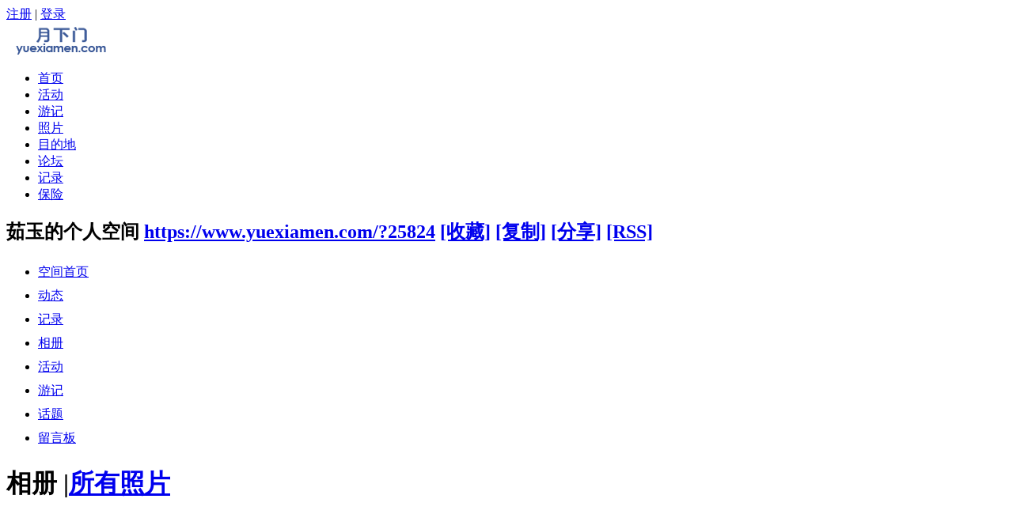

--- FILE ---
content_type: text/html;charset=gbk
request_url: https://www.yuexiamen.com/space-25824-do-album-view-me.html
body_size: 5616
content:
<!DOCTYPE html>
<html xmlns="http://www.w3.org/1999/xhtml">
<head>
<meta http-equiv="Content-Type" content="text/html; charset=gbk" />
<title>茹玉的相册_月下门网</title>
<meta name="keywords" content="茹玉的相册" />
<meta name="description" content="茹玉的相册 " />
<meta name="MSSmartTagsPreventParsing" content="True" />
<meta http-equiv="MSThemeCompatible" content="Yes" />
<base href="https://www.yuexiamen.com" /><link rel="stylesheet" type="text/css" href="data/cache/style_1_common.css?LLE" /><link rel="stylesheet" type="text/css" href="data/cache/style_1_home_space.css?LLE" /><script type="text/javascript">var PHP_SELF = 'forum.php';var STYLEID = '1', STATICURL = 'static/', IMGDIR = 'static/image/common/', VERHASH = 'LLE', charset = 'gbk', discuz_uid = '0', cookiepre = 'mcL7_2132_', cookiedomain = '', cookiepath = '/', showusercard = '1', attackevasive = '0', disallowfloat = 'newthread', creditnotice = '1|写作|,2|摄影|,3|话题|,4|鉴赏|,5|活动|,6|会员|', defaultstyle = '', REPORTURL = 'aHR0cDovL3d3dy55dWV4aWFtZW4uY29tL3NwYWNlLTI1ODI0LWRvLWFsYnVtLXZpZXctbWUuaHRtbA==', SITEURL = 'https://www.yuexiamen.com/', JSPATH = 'static/js/', CSSPATH = 'data/cache/style_', DYNAMICURL = '';</script>
<script src="static/js/common.js?LLE" type="text/javascript"></script><script src="/style/js/comm.js?LLE" type="text/javascript"></script>
<script src="static/js/home.js?LLE" type="text/javascript"></script>
<link rel="stylesheet" type="text/css" href='data/cache/style_1_css_space.css?LLE' />
<link id="style_css" rel="stylesheet" type="text/css" href="static/space/t1/style.css?LLE">
<style id="diy_style"></style>
</head>

<body id="space" onkeydown="if(event.keyCode==27) return false;">
<div id="append_parent"></div>
<div id="ajaxwaitid"></div>
<div id="msg_sound" style="display:none;"></div>



<div id="toptb" class="cl">
<div class="topnavbox">


<div class="y">
<a href="member.php?mod=register" onclick="showWindow('login', this.href);return false;">注册</a> | 
<a href="member.php?mod=logging&amp;action=login" onclick="showWindow('login', this.href);return false;">登录</a>
</div>

<div class="z">
<div class="small_logo"><a href=""><img src="/style/images/logo_small.gif"></a></div>
<ul id="navs_menu">
<li><a href="/">首页</a></li><li id="mn_N8299" ><a href="activitys.html" hidefocus="true"  >活动</a></li><li id="mn_N0ff8" ><a href="notes.html" hidefocus="true"  >游记</a></li><li id="mn_Nf2d5" ><a href="albums.html" hidefocus="true"  >照片</a></li><li id="mn_Na246" ><a href="mudidi/" hidefocus="true"  >目的地</a></li><li id="mn_forum" ><a href="forum.html" hidefocus="true"  >论坛</a></li><li id="mn_home_15" ><a href="space-mod-space-do-doing-view-all.html" hidefocus="true"  >记录</a></li><li id="mn_Naebd" ><a href="https://cps.xiebao18.com/csl1000751" hidefocus="true" target="_blank"  >保险</a></li></ul>

</div>
</div>
</div>
<div id="hd" class="wp cl">

<h2 id="spaceinfoshow"><strong id="spacename" class="mbn">
茹玉的个人空间</strong>
<span class="xs0 xw0">
<a id="domainurl" href="https://www.yuexiamen.com/?25824" onclick="setCopy('https://www.yuexiamen.com/?25824', '空间地址复制成功');return false;">https://www.yuexiamen.com/?25824</a>
<a href="javascript:;" onclick="addFavorite(location.href, document.title)">[收藏]</a>
<a id="domainurl" href="https://www.yuexiamen.com/?25824" onclick="setCopy('https://www.yuexiamen.com/?25824', '空间地址复制成功');return false;">[复制]</a>
<a id="share_space" href="home.php?mod=spacecp&amp;ac=share&amp;type=space&amp;id=25824" onclick="showWindow(this.id, this.href, 'get', 0);">[分享]</a>
<a href="space-mod-rss-uid-25824.html">[RSS]</a>
</span>
<span id="spacedescription" class="xs1 xw0 mtn"></span>
</h2><div id="nv">
<ul>
<li><a href="space-25824.html">空间首页</a></li>
<li><a href="space-25824-do-home-view-me.html">动态</a></li>
<li><a href="space-25824-do-doing-view-me.html">记录</a></li>
<li><a href="space-25824-do-album-view-me.html">相册</a></li>

<li><a href="space-25824-do-activity-view-me.html">活动</a></li>
<li><a href="space-25824-do-note-view-me.html">游记</a></li>

<li><a href="space-25824-do-thread-view-me.html">话题</a></li>
<li><a href="space-25824-do-wall.html">留言板</a></li>
</ul>
</div>
<style>#nv li a {line-height:30px;;height:30px;}</style></div>

<div class="p_pop h_pop" id="mn_userapp_menu" style="display: none"></div> <div id="ct" class="ct2 wp cl">
<div class="mn">
<div class="bm">
<div class="bm_h">
<h1 class="mt">
相册
<span class="xs1 xw0"><span class="pipe">|</span><a href="space-mod-space-do-photo-view-me-uid-25824.html">所有照片</a></span>

</h1>
</div>
<div class="bm_c">

<div class="tbmu cl">
</div>

<div class="ptw">
<style>

#photolist {display:block;overflow:hidden;width:732px;}
#photolist ul.pic {display:block;width:732px;padding:0;margin:0;}
#photolist ul.pic li{position:relative;z-index: 0;overflow:visible;float:left;margin:12px;*margin:10px;display:block;width:220px;height:200px;}

#photolist ul.pic li  .manage_menu_box {display:none;position:absolute;top: 2px;right: 2px;}
#photolist ul.pic li  .manage_menu_box a.ico_m {float:right;display:inline-block;width:20px;height:19PX;margin:0;background:#EEE url('style/images/ico_photo_bg.png') no-repeat 2px -186px;}
#photolist ul.pic li img{position: relative;}

#photolist ul.pic li.on .manage_menu_box {display:block;z-index:9999;}
#photolist ul.pic li.on .manage_menu_box .manage_menu {display:none;width:110px;background:#EEE;overflow:hidden;zoom:1;padding:6px 0;text-align:left;}
#photolist ul.pic li.on .manage_menu_box .manage_menu  {margin:0;}
#photolist ul.pic li.on .manage_menu_box .manage_menu  a {float:left;width:110px;color: #262626;display:block;overflow:hidden;zoom:1;height: 18px;line-height: 18px;padding: 3px 0 3px 10px;}
#photolist ul.pic li.on .manage_menu_box .manage_menu  a i {margin-right: 8px;display: inline-block;font-size: 0;width: 16px;height: 16px;vertical-align: -3px;background-image:url('style/images/ico_photo_bg.png');background-repeat: no-repeat; background-position:1px -51px;}
#photolist ul.pic li.on .manage_menu_box .manage_menu  a i.rotate {background-position:1px -120px;}
#photolist ul.pic li.on .manage_menu_box .manage_menu  a i.setpic {background-position:1px -85px;}
#photolist ul.pic li.on .manage_menu_box .manage_menu  a i.move {background-position:1px -102px;}
#photolist ul.pic li.on .manage_menu_box .manage_menu  a i.del {background-position:1px -136px;}
#photolist ul.pic li.on .manage_menu_box .manage_menu  a i.upload {background-position:1px -31px;}
#photolist ul.pic li.on .manage_menu_box .manage_menu  a:hover {background:#ddd}
#photolist ul.pic li.on .on {width:110px;}
#photolist ul.pic li.on .on  .manage_menu {display:block;z-index:9999;}
/*
.mlp img {max-height:none;max-width:160px;margin:0;padding:0;border:0;}
#photolist ul.pic li a.photoa {float:left;width:160px;height:130px;overflow:hidden;zoom:1;margin:1px;text-align:center;}
*/
#photolist ul.pic li .pic_cover {display:block;position:absolute;bottom: 0px;z-index:999;}
#photolist ul.pic li .pic_cover dt {}
 
#photolist ul.pic li .titbox {background:#ccc;overflow:hidden;zoom:1;line-height:32px;height:32px;text-align:center;}
#photolist ul.pic li .titbox  input.titleinput {margin:4px 0px 3px 2px;;display:inline-block;height:25px;line-height:25px;background:none;padding:0;border:0;width:95%;}
#photolist ul.pic li .picids_box {position:absolute;top: 2px;left:5px;z-index:999;}
#photolist ul.pic li .picids_box {}
.ptw {padding-top:0;padding-top: 0px !important;}
</style>


<div id="photolist" class="piclist_covr">

<ul class="pic"> 


<li onmouseover="shownextobj(this,1)" onmouseout="shownextobj(this,0)">
 

<div class="pic_cover"><dl>
<dt id="pictitle_dt_">黄土高坡赏杏花徒步活动 (8) </dt>
<dd class="comment_dd"><a id="comment_add_" href="javascript:;"  class="comment_btn">0</a><a id="zan_add_" href="javascript:;" class="praise_btn">31</a></dd> </dl></div>

 
<a href="space-25824-do-album-id-19334.html" title="黄土高坡赏杏花徒步活动,风景图片,旅游景点图片" target="_blank" ><img src="data/attachment/album/cover/6e/19334.jpg" alt="黄土高坡赏杏花徒步活动,风景图片,旅游景点图片"  onerror="javascript:this.src='/style/images/dian.jpg'"  width="220" height="200"/></a>
 
 

</li>
 


<li onmouseover="shownextobj(this,1)" onmouseout="shownextobj(this,0)">
 

<div class="pic_cover"><dl>
<dt id="pictitle_dt_">铁矿峪长城-西大楼-大榛峪长城 一日穿越 (5) </dt>
<dd class="comment_dd"><a id="comment_add_" href="javascript:;"  class="comment_btn">0</a><a id="zan_add_" href="javascript:;" class="praise_btn">17</a></dd> </dl></div>

 
<a href="space-25824-do-album-id-19328.html" title="铁矿峪长城-西大楼-大榛峪长城 一日穿越,风景图片,旅游景点图片" target="_blank" ><img src="data/attachment/album/cover/c6/19328.jpg" alt="铁矿峪长城-西大楼-大榛峪长城 一日穿越,风景图片,旅游景点图片"  onerror="javascript:this.src='/style/images/dian.jpg'"  width="220" height="200"/></a>
 
 

</li>
 


<li onmouseover="shownextobj(this,1)" onmouseout="shownextobj(this,0)">
 

<div class="pic_cover"><dl>
<dt id="pictitle_dt_">蔚县麻田岭环穿 (7) </dt>
<dd class="comment_dd"><a id="comment_add_" href="javascript:;"  class="comment_btn">0</a><a id="zan_add_" href="javascript:;" class="praise_btn">21</a></dd> </dl></div>

 
<a href="space-25824-do-album-id-19322.html" title="蔚县麻田岭环穿,风景图片,旅游景点图片" target="_blank" ><img src="data/attachment/album/cover/4a/19322.jpg" alt="蔚县麻田岭环穿,风景图片,旅游景点图片"  onerror="javascript:this.src='/style/images/dian.jpg'"  width="220" height="200"/></a>
 
 

</li>
 


<li onmouseover="shownextobj(this,1)" onmouseout="shownextobj(this,0)">
 

<div class="pic_cover"><dl>
<dt id="pictitle_dt_">东沟岭，海坨山南大梁活动 (11) </dt>
<dd class="comment_dd"><a id="comment_add_" href="javascript:;"  class="comment_btn">0</a><a id="zan_add_" href="javascript:;" class="praise_btn">53</a></dd> </dl></div>

 
<a href="space-25824-do-album-id-19319.html" title="东沟岭，海坨山南大梁活动,风景图片,旅游景点图片" target="_blank" ><img src="data/attachment/album/cover/56/19319.jpg" alt="东沟岭，海坨山南大梁活动,风景图片,旅游景点图片"  onerror="javascript:this.src='/style/images/dian.jpg'"  width="220" height="200"/></a>
 
 

</li>
 


<li onmouseover="shownextobj(this,1)" onmouseout="shownextobj(this,0)">
 

<div class="pic_cover"><dl>
<dt id="pictitle_dt_">汗海梁活动 (13) </dt>
<dd class="comment_dd"><a id="comment_add_" href="javascript:;"  class="comment_btn">0</a><a id="zan_add_" href="javascript:;" class="praise_btn">71</a></dd> </dl></div>

 
<a href="space-25824-do-album-id-19318.html" title="汗海梁活动,风景图片,旅游景点图片" target="_blank" ><img src="data/attachment/album/cover/d9/19318.jpg" alt="汗海梁活动,风景图片,旅游景点图片"  onerror="javascript:this.src='/style/images/dian.jpg'"  width="220" height="200"/></a>
 
 

</li>
 


<li onmouseover="shownextobj(this,1)" onmouseout="shownextobj(this,0)">
 

<div class="pic_cover"><dl>
<dt id="pictitle_dt_">果沟，磨盘山，穿越活动 (7) </dt>
<dd class="comment_dd"><a id="comment_add_" href="javascript:;"  class="comment_btn">0</a><a id="zan_add_" href="javascript:;" class="praise_btn">34</a></dd> </dl></div>

 
<a href="space-25824-do-album-id-19316.html" title="果沟，磨盘山，穿越活动,风景图片,旅游景点图片" target="_blank" ><img src="data/attachment/album/cover/80/19316.jpg" alt="果沟，磨盘山，穿越活动,风景图片,旅游景点图片"  onerror="javascript:this.src='/style/images/dian.jpg'"  width="220" height="200"/></a>
 
 

</li>
 


<li onmouseover="shownextobj(this,1)" onmouseout="shownextobj(this,0)">
 

<div class="pic_cover"><dl>
<dt id="pictitle_dt_">黄草梁摘韭菜 (9) </dt>
<dd class="comment_dd"><a id="comment_add_" href="javascript:;"  class="comment_btn">1</a><a id="zan_add_" href="javascript:;" class="praise_btn">60</a></dd> </dl></div>

 
<a href="space-25824-do-album-id-19298.html" title="黄草梁摘韭菜,风景图片,旅游景点图片" target="_blank" ><img src="data/attachment/album/cover/2c/19298.jpg" alt="黄草梁摘韭菜,风景图片,旅游景点图片"  onerror="javascript:this.src='/style/images/dian.jpg'"  width="220" height="200"/></a>
 
 

</li>
 


<li onmouseover="shownextobj(this,1)" onmouseout="shownextobj(this,0)">
 

<div class="pic_cover"><dl>
<dt id="pictitle_dt_">云蒙山青空岭 (11) </dt>
<dd class="comment_dd"><a id="comment_add_" href="javascript:;"  class="comment_btn">0</a><a id="zan_add_" href="javascript:;" class="praise_btn">56</a></dd> </dl></div>

 
<a href="space-25824-do-album-id-19297.html" title="云蒙山青空岭,风景图片,旅游景点图片" target="_blank" ><img src="data/attachment/album/cover/45/19297.jpg" alt="云蒙山青空岭,风景图片,旅游景点图片"  onerror="javascript:this.src='/style/images/dian.jpg'"  width="220" height="200"/></a>
 
 

</li>
 


<li onmouseover="shownextobj(this,1)" onmouseout="shownextobj(this,0)">
 

<div class="pic_cover"><dl>
<dt id="pictitle_dt_">暴雨顶长城活动 (8) </dt>
<dd class="comment_dd"><a id="comment_add_" href="javascript:;"  class="comment_btn">0</a><a id="zan_add_" href="javascript:;" class="praise_btn">43</a></dd> </dl></div>

 
<a href="space-25824-do-album-id-19294.html" title="暴雨顶长城活动,风景图片,旅游景点图片" target="_blank" ><img src="data/attachment/album/cover/a3/19294.jpg" alt="暴雨顶长城活动,风景图片,旅游景点图片"  onerror="javascript:this.src='/style/images/dian.jpg'"  width="220" height="200"/></a>
 
 

</li>
 


<li onmouseover="shownextobj(this,1)" onmouseout="shownextobj(this,0)">
 

<div class="pic_cover"><dl>
<dt id="pictitle_dt_">道沟踏冰天地大裂缝环穿活动 (10) </dt>
<dd class="comment_dd"><a id="comment_add_" href="javascript:;"  class="comment_btn">0</a><a id="zan_add_" href="javascript:;" class="praise_btn">52</a></dd> </dl></div>

 
<a href="space-25824-do-album-id-19284.html" title="道沟踏冰天地大裂缝环穿活动,风景图片,旅游景点图片" target="_blank" ><img src="data/attachment/album/cover/01/19284.jpg" alt="道沟踏冰天地大裂缝环穿活动,风景图片,旅游景点图片"  onerror="javascript:this.src='/style/images/dian.jpg'"  width="220" height="200"/></a>
 
 

</li>
 


<li onmouseover="shownextobj(this,1)" onmouseout="shownextobj(this,0)">
 

<div class="pic_cover"><dl>
<dt id="pictitle_dt_">蔡树庵雕花楼 (5) </dt>
<dd class="comment_dd"><a id="comment_add_" href="javascript:;"  class="comment_btn">0</a><a id="zan_add_" href="javascript:;" class="praise_btn">41</a></dd> </dl></div>

 
<a href="space-25824-do-album-id-19282.html" title="蔡树庵雕花楼,风景图片,旅游景点图片" target="_blank" ><img src="data/attachment/album/cover/85/19282.jpg" alt="蔡树庵雕花楼,风景图片,旅游景点图片"  onerror="javascript:this.src='/style/images/dian.jpg'"  width="220" height="200"/></a>
 
 

</li>
 


<li onmouseover="shownextobj(this,1)" onmouseout="shownextobj(this,0)">
 

<div class="pic_cover"><dl>
<dt id="pictitle_dt_">铁坨山 (7) </dt>
<dd class="comment_dd"><a id="comment_add_" href="javascript:;"  class="comment_btn">0</a><a id="zan_add_" href="javascript:;" class="praise_btn">40</a></dd> </dl></div>

 
<a href="space-25824-do-album-id-19275.html" title="铁坨山,风景图片,旅游景点图片" target="_blank" ><img src="data/attachment/album/cover/ff/19275.jpg" alt="铁坨山,风景图片,旅游景点图片"  onerror="javascript:this.src='/style/images/dian.jpg'"  width="220" height="200"/></a>
 
 

</li>
 


<li onmouseover="shownextobj(this,1)" onmouseout="shownextobj(this,0)">
 

<div class="pic_cover"><dl>
<dt id="pictitle_dt_">乌龙沟长城 (9) </dt>
<dd class="comment_dd"><a id="comment_add_" href="javascript:;"  class="comment_btn">0</a><a id="zan_add_" href="javascript:;" class="praise_btn">45</a></dd> </dl></div>

 
<a href="space-25824-do-album-id-19274.html" title="乌龙沟长城,风景图片,旅游景点图片" target="_blank" ><img src="data/attachment/album/cover/9a/19274.jpg" alt="乌龙沟长城,风景图片,旅游景点图片"  onerror="javascript:this.src='/style/images/dian.jpg'"  width="220" height="200"/></a>
 
 

</li>
 


<li onmouseover="shownextobj(this,1)" onmouseout="shownextobj(this,0)">
 

<div class="pic_cover"><dl>
<dt id="pictitle_dt_">舞彩浅山活动 (10) </dt>
<dd class="comment_dd"><a id="comment_add_" href="javascript:;"  class="comment_btn">0</a><a id="zan_add_" href="javascript:;" class="praise_btn">40</a></dd> </dl></div>

 
<a href="space-25824-do-album-id-19268.html" title="舞彩浅山活动,风景图片,旅游景点图片" target="_blank" ><img src="data/attachment/album/cover/ee/19268.jpg" alt="舞彩浅山活动,风景图片,旅游景点图片"  onerror="javascript:this.src='/style/images/dian.jpg'"  width="220" height="200"/></a>
 
 

</li>
 


<li onmouseover="shownextobj(this,1)" onmouseout="shownextobj(this,0)">
 

<div class="pic_cover"><dl>
<dt id="pictitle_dt_">金海湖徒步 (7) </dt>
<dd class="comment_dd"><a id="comment_add_" href="javascript:;"  class="comment_btn">0</a><a id="zan_add_" href="javascript:;" class="praise_btn">48</a></dd> </dl></div>

 
<a href="space-25824-do-album-id-19259.html" title="金海湖徒步,风景图片,旅游景点图片" target="_blank" ><img src="data/attachment/album/cover/dc/19259.jpg" alt="金海湖徒步,风景图片,旅游景点图片"  onerror="javascript:this.src='/style/images/dian.jpg'"  width="220" height="200"/></a>
 
 

</li>
 


<li onmouseover="shownextobj(this,1)" onmouseout="shownextobj(this,0)">
 

<div class="pic_cover"><dl>
<dt id="pictitle_dt_">穿越半截沟，老掌沟活动 (13) </dt>
<dd class="comment_dd"><a id="comment_add_" href="javascript:;"  class="comment_btn">0</a><a id="zan_add_" href="javascript:;" class="praise_btn">75</a></dd> </dl></div>

 
<a href="space-25824-do-album-id-19248.html" title="穿越半截沟，老掌沟活动,风景图片,旅游景点图片" target="_blank" ><img src="data/attachment/album/cover/06/19248.jpg" alt="穿越半截沟，老掌沟活动,风景图片,旅游景点图片"  onerror="javascript:this.src='/style/images/dian.jpg'"  width="220" height="200"/></a>
 
 

</li>
 


<li onmouseover="shownextobj(this,1)" onmouseout="shownextobj(this,0)">
 

<div class="pic_cover"><dl>
<dt id="pictitle_dt_">南疆之行 (21) </dt>
<dd class="comment_dd"><a id="comment_add_" href="javascript:;"  class="comment_btn">0</a><a id="zan_add_" href="javascript:;" class="praise_btn">114</a></dd> </dl></div>

 
<a href="space-25824-do-album-id-19233.html" title="南疆之行,风景图片,旅游景点图片" target="_blank" ><img src="data/attachment/album/cover/12/19233.jpg" alt="南疆之行,风景图片,旅游景点图片"  onerror="javascript:this.src='/style/images/dian.jpg'"  width="220" height="200"/></a>
 
 

</li>
 


<li onmouseover="shownextobj(this,1)" onmouseout="shownextobj(this,0)">
 

<div class="pic_cover"><dl>
<dt id="pictitle_dt_">冰山梁露营活动 (7) </dt>
<dd class="comment_dd"><a id="comment_add_" href="javascript:;"  class="comment_btn">2</a><a id="zan_add_" href="javascript:;" class="praise_btn">51</a></dd> </dl></div>

 
<a href="space-25824-do-album-id-19221.html" title="冰山梁露营活动,风景图片,旅游景点图片" target="_blank" ><img src="data/attachment/album/cover/71/19221.jpg" alt="冰山梁露营活动,风景图片,旅游景点图片"  onerror="javascript:this.src='/style/images/dian.jpg'"  width="220" height="200"/></a>
 
 

</li>
 


<li onmouseover="shownextobj(this,1)" onmouseout="shownextobj(this,0)">
 

<div class="pic_cover"><dl>
<dt id="pictitle_dt_">玉石梁，喜鹊梁活动 (10) </dt>
<dd class="comment_dd"><a id="comment_add_" href="javascript:;"  class="comment_btn">0</a><a id="zan_add_" href="javascript:;" class="praise_btn">94</a></dd> </dl></div>

 
<a href="space-25824-do-album-id-19204.html" title="玉石梁，喜鹊梁活动,风景图片,旅游景点图片" target="_blank" ><img src="data/attachment/album/cover/27/19204.jpg" alt="玉石梁，喜鹊梁活动,风景图片,旅游景点图片"  onerror="javascript:this.src='/style/images/dian.jpg'"  width="220" height="200"/></a>
 
 

</li>
 


<li onmouseover="shownextobj(this,1)" onmouseout="shownextobj(this,0)">
 

<div class="pic_cover"><dl>
<dt id="pictitle_dt_">江水河，黄草梁活动 (8) </dt>
<dd class="comment_dd"><a id="comment_add_" href="javascript:;"  class="comment_btn">0</a><a id="zan_add_" href="javascript:;" class="praise_btn">36</a></dd> </dl></div>

 
<a href="space-25824-do-album-id-19200.html" title="江水河，黄草梁活动,风景图片,旅游景点图片" target="_blank" ><img src="data/attachment/album/cover/2d/19200.jpg" alt="江水河，黄草梁活动,风景图片,旅游景点图片"  onerror="javascript:this.src='/style/images/dian.jpg'"  width="220" height="200"/></a>
 
 

</li>
</ul>

<div class="pgs cl mtm"><div class="pg"><strong>1</strong><a href="space-mod-space-do-album-view-me-uid-25824-page-2.html">2</a><a href="space-mod-space-do-album-view-me-uid-25824-page-3.html">3</a><a href="space-mod-space-do-album-view-me-uid-25824-page-4.html">4</a><a href="space-mod-space-do-album-view-me-uid-25824-page-5.html">5</a><label><input type="text" name="custompage" class="px" size="2" title="输入页码，按回车快速跳转" value="1" onkeydown="if(event.keyCode==13) {window.location='home.php?mod=space&do=album&view=me&from=space&uid=25824&amp;page='+this.value;; doane(event);}" /><span title="共 5 页"> / 5 页</span></label><a href="space-mod-space-do-album-view-me-uid-25824-page-2.html" class="nxt">下一页</a></div></div></div>

</div>

</div>
</div>
</div>
<div class="sd"><div id="pcd" class="bm cl"><div class="bm_c">
<div class="hm">
<p><a href="space-25824.html" class="avtm"><img src="https://www.yuexiamen.com/uc_server/avatar.php?uid=25824&size=middle" /></a></p>
<h2 class="xs2"><a href="space-25824.html">茹玉</a></h2>
</div>
<ul class="xl xl2 cl ul_list">
<li class="ul_broadcast"><a href="space-25824.html">查看广播</a></li>
<li class="ul_flw"><a id="followmod" onclick="showWindow(this.id, this.href, 'get', 0);" href="home.php?mod=spacecp&amp;ac=follow&amp;op=add&amp;hash=49cb572f&amp;fuid=25824">收听TA</a>
</li>
<li class="ul_add"><a href="home.php?mod=spacecp&amp;ac=friend&amp;op=add&amp;uid=25824&amp;handlekey=addfriendhk_25824" id="a_friend_li_25824" onclick="showWindow(this.id, this.href, 'get', 0);">加为好友</a></li>
<li class="ul_contect"><a href="space-25824-do-wall.html">给我留言</a></li>
<li class="ul_poke"><a href="home.php?mod=spacecp&amp;ac=poke&amp;op=send&amp;uid=25824&amp;handlekey=propokehk_25824" id="a_poke_25824" onclick="showWindow(this.id, this.href, 'get', 0);">打个招呼</a></li>

<li class="ul_pm"><a href="home.php?mod=spacecp&amp;ac=pm&amp;op=showmsg&amp;handlekey=showmsg_25824&amp;touid=25824&amp;pmid=0&amp;daterange=2" id="a_sendpm_25824" onclick="showWindow('showMsgBox', this.href, 'get', 0)">发送消息</a></li>
</ul>
</div>
</div>
</div>
<script type="text/javascript">
function succeedhandle_followmod(url, msg, values) {
var fObj = $('followmod');
if(values['type'] == 'add') {
fObj.innerHTML = '取消收听';
fObj.href = 'home.php?mod=spacecp&ac=follow&op=del&fuid='+values['fuid'];
} else if(values['type'] == 'del') {
fObj.innerHTML = '收听TA';
fObj.href = 'home.php?mod=spacecp&ac=follow&op=add&hash=49cb572f&fuid='+values['fuid'];
}
}
</script></div>
</div>



<script type="text/javascript">
function fuidgoto(fuid) {
var parameter = fuid != '' ? '&fuid='+fuid : '';
window.location.href = 'home.php?mod=space&do=album&view=we'+parameter;
}
</script>	</div>
<div id="ft" class="wp cl" >
 <p style=“padding-top:10px”>联系我们 邮箱：<A href="mailto:yuexiamenwang@126.com">yuexiamenwang@126.com</A> &nbsp;&nbsp;电话：<font color="#333333">13911517804</font> &nbsp;&nbsp;&nbsp;&nbsp; <A href="http://www.beian.miit.gov.cn"  style="color:#999999;"> 京ICP备20009795号-1</a> - 京公网安备110108007239号</p></div>
<script src="home.php?mod=misc&ac=sendmail&rand=1769518060" type="text/javascript"></script>
<div id="scrolltop">
<span hidefocus="true"><a title="返回顶部" onclick="window.scrollTo('0','0')" class="scrolltopa" ><b>返回顶部</b></a></span>
</div>
<script type="text/javascript">_attachEvent(window, 'scroll', function () { showTopLink(); });checkBlind();</script>
			<div id="discuz_tips" style="display:none;"></div>
			<script type="text/javascript">
				var tipsinfo = '7839692|X3.2|0.6||0||0|7|1769518060|d2068d9ad658f4903a19beb597cac406|2';
			</script>
			<script src="https://discuz.gtimg.cn/cloud/scripts/discuz_tips.js?v=1" type="text/javascript" charset="UTF-8"></script></body>
</html>
